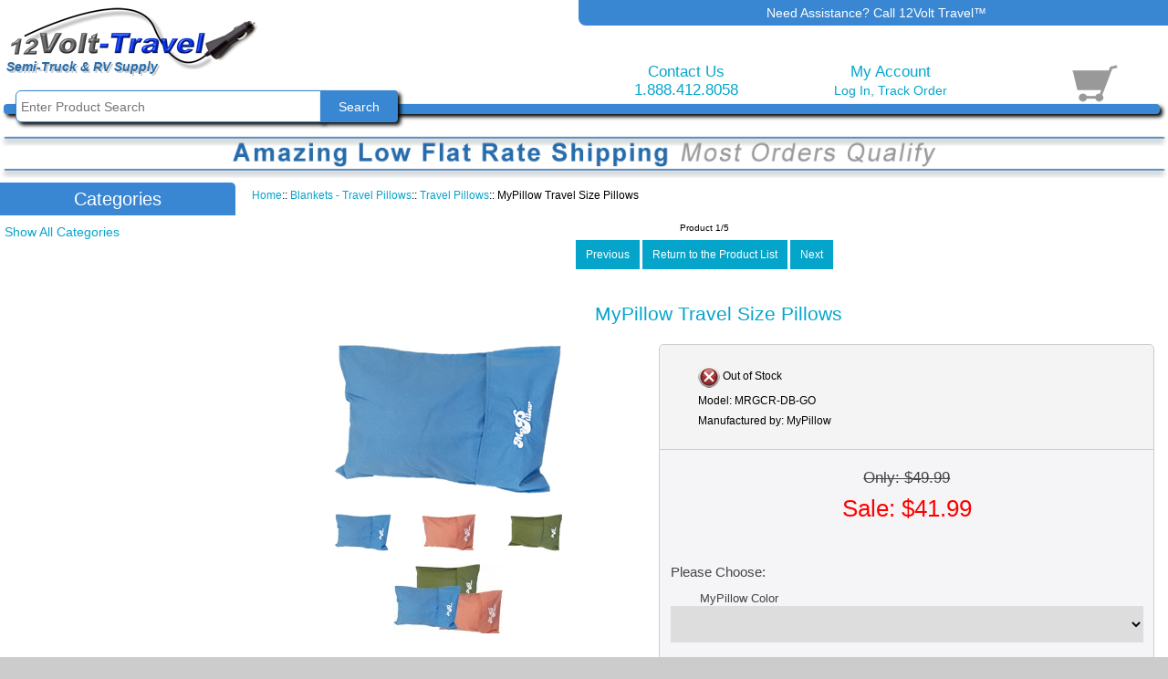

--- FILE ---
content_type: text/javascript
request_url: https://www.12volt-travel.com/includes/templates/12volt_advanced/jscript/jquery_message_stack.js
body_size: 448
content:
$(document).on('click touchstart', '.dismiss_message_stack', function(){
		$(this).parent().slideUp(500);
});

$(document).ready(function() {
	//matches any class starting with messageStack
	if($("[class^=messageStack]").length){
		$("[class^=messageStack]").each(function(){
			$(this).append('<span class="dismiss_message_stack">...dismiss this</span><br class="clearBoth" />');
		});
	$('.dismiss_message_stack').css('cursor', 'pointer');
	}
});